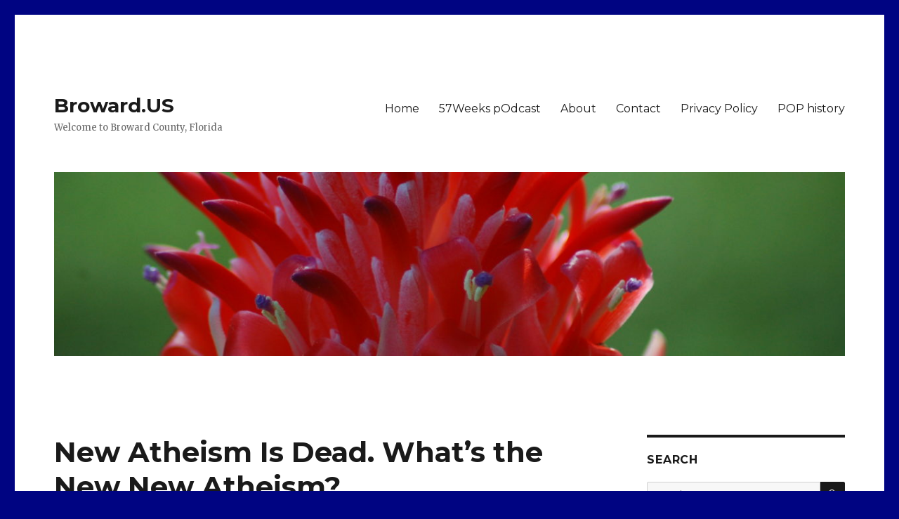

--- FILE ---
content_type: text/html; charset=UTF-8
request_url: https://broward.us/2023/08/14/new-atheism-is-dead-whats-the-new-new-atheism/
body_size: 11890
content:
<!DOCTYPE html>
<html lang="en-US" class="no-js">
<head>
	<meta charset="UTF-8">
	<meta name="viewport" content="width=device-width, initial-scale=1">
	<link rel="profile" href="http://gmpg.org/xfn/11">
		<script>(function(html){html.className = html.className.replace(/\bno-js\b/,'js')})(document.documentElement);</script>
<title>New Atheism Is Dead. What’s the New New Atheism? &#8211; Broward.US</title>
<meta name='robots' content='max-image-preview:large' />
<link rel='dns-prefetch' href='//fonts.googleapis.com' />
<link rel='dns-prefetch' href='//s.w.org' />
<link href='https://fonts.gstatic.com' crossorigin rel='preconnect' />
<link rel="alternate" type="application/rss+xml" title="Broward.US &raquo; Feed" href="https://broward.us/feed/" />
<link rel="alternate" type="application/rss+xml" title="Broward.US &raquo; Comments Feed" href="https://broward.us/comments/feed/" />
<link rel="alternate" type="application/rss+xml" title="Broward.US &raquo; New Atheism Is Dead. What’s the New New Atheism? Comments Feed" href="https://broward.us/2023/08/14/new-atheism-is-dead-whats-the-new-new-atheism/feed/" />
<script>
window._wpemojiSettings = {"baseUrl":"https:\/\/s.w.org\/images\/core\/emoji\/13.1.0\/72x72\/","ext":".png","svgUrl":"https:\/\/s.w.org\/images\/core\/emoji\/13.1.0\/svg\/","svgExt":".svg","source":{"concatemoji":"https:\/\/broward.us\/wp-includes\/js\/wp-emoji-release.min.js?ver=5.9.12"}};
/*! This file is auto-generated */
!function(e,a,t){var n,r,o,i=a.createElement("canvas"),p=i.getContext&&i.getContext("2d");function s(e,t){var a=String.fromCharCode;p.clearRect(0,0,i.width,i.height),p.fillText(a.apply(this,e),0,0);e=i.toDataURL();return p.clearRect(0,0,i.width,i.height),p.fillText(a.apply(this,t),0,0),e===i.toDataURL()}function c(e){var t=a.createElement("script");t.src=e,t.defer=t.type="text/javascript",a.getElementsByTagName("head")[0].appendChild(t)}for(o=Array("flag","emoji"),t.supports={everything:!0,everythingExceptFlag:!0},r=0;r<o.length;r++)t.supports[o[r]]=function(e){if(!p||!p.fillText)return!1;switch(p.textBaseline="top",p.font="600 32px Arial",e){case"flag":return s([127987,65039,8205,9895,65039],[127987,65039,8203,9895,65039])?!1:!s([55356,56826,55356,56819],[55356,56826,8203,55356,56819])&&!s([55356,57332,56128,56423,56128,56418,56128,56421,56128,56430,56128,56423,56128,56447],[55356,57332,8203,56128,56423,8203,56128,56418,8203,56128,56421,8203,56128,56430,8203,56128,56423,8203,56128,56447]);case"emoji":return!s([10084,65039,8205,55357,56613],[10084,65039,8203,55357,56613])}return!1}(o[r]),t.supports.everything=t.supports.everything&&t.supports[o[r]],"flag"!==o[r]&&(t.supports.everythingExceptFlag=t.supports.everythingExceptFlag&&t.supports[o[r]]);t.supports.everythingExceptFlag=t.supports.everythingExceptFlag&&!t.supports.flag,t.DOMReady=!1,t.readyCallback=function(){t.DOMReady=!0},t.supports.everything||(n=function(){t.readyCallback()},a.addEventListener?(a.addEventListener("DOMContentLoaded",n,!1),e.addEventListener("load",n,!1)):(e.attachEvent("onload",n),a.attachEvent("onreadystatechange",function(){"complete"===a.readyState&&t.readyCallback()})),(n=t.source||{}).concatemoji?c(n.concatemoji):n.wpemoji&&n.twemoji&&(c(n.twemoji),c(n.wpemoji)))}(window,document,window._wpemojiSettings);
</script>
<style>
img.wp-smiley,
img.emoji {
	display: inline !important;
	border: none !important;
	box-shadow: none !important;
	height: 1em !important;
	width: 1em !important;
	margin: 0 0.07em !important;
	vertical-align: -0.1em !important;
	background: none !important;
	padding: 0 !important;
}
</style>
	<link rel='stylesheet' id='wp-block-library-css'  href='https://broward.us/wp-includes/css/dist/block-library/style.min.css?ver=5.9.12' media='all' />
<style id='wp-block-library-theme-inline-css'>
.wp-block-audio figcaption{color:#555;font-size:13px;text-align:center}.is-dark-theme .wp-block-audio figcaption{color:hsla(0,0%,100%,.65)}.wp-block-code>code{font-family:Menlo,Consolas,monaco,monospace;color:#1e1e1e;padding:.8em 1em;border:1px solid #ddd;border-radius:4px}.wp-block-embed figcaption{color:#555;font-size:13px;text-align:center}.is-dark-theme .wp-block-embed figcaption{color:hsla(0,0%,100%,.65)}.blocks-gallery-caption{color:#555;font-size:13px;text-align:center}.is-dark-theme .blocks-gallery-caption{color:hsla(0,0%,100%,.65)}.wp-block-image figcaption{color:#555;font-size:13px;text-align:center}.is-dark-theme .wp-block-image figcaption{color:hsla(0,0%,100%,.65)}.wp-block-pullquote{border-top:4px solid;border-bottom:4px solid;margin-bottom:1.75em;color:currentColor}.wp-block-pullquote__citation,.wp-block-pullquote cite,.wp-block-pullquote footer{color:currentColor;text-transform:uppercase;font-size:.8125em;font-style:normal}.wp-block-quote{border-left:.25em solid;margin:0 0 1.75em;padding-left:1em}.wp-block-quote cite,.wp-block-quote footer{color:currentColor;font-size:.8125em;position:relative;font-style:normal}.wp-block-quote.has-text-align-right{border-left:none;border-right:.25em solid;padding-left:0;padding-right:1em}.wp-block-quote.has-text-align-center{border:none;padding-left:0}.wp-block-quote.is-large,.wp-block-quote.is-style-large,.wp-block-quote.is-style-plain{border:none}.wp-block-search .wp-block-search__label{font-weight:700}.wp-block-group:where(.has-background){padding:1.25em 2.375em}.wp-block-separator{border:none;border-bottom:2px solid;margin-left:auto;margin-right:auto;opacity:.4}.wp-block-separator:not(.is-style-wide):not(.is-style-dots){width:100px}.wp-block-separator.has-background:not(.is-style-dots){border-bottom:none;height:1px}.wp-block-separator.has-background:not(.is-style-wide):not(.is-style-dots){height:2px}.wp-block-table thead{border-bottom:3px solid}.wp-block-table tfoot{border-top:3px solid}.wp-block-table td,.wp-block-table th{padding:.5em;border:1px solid;word-break:normal}.wp-block-table figcaption{color:#555;font-size:13px;text-align:center}.is-dark-theme .wp-block-table figcaption{color:hsla(0,0%,100%,.65)}.wp-block-video figcaption{color:#555;font-size:13px;text-align:center}.is-dark-theme .wp-block-video figcaption{color:hsla(0,0%,100%,.65)}.wp-block-template-part.has-background{padding:1.25em 2.375em;margin-top:0;margin-bottom:0}
</style>
<style id='global-styles-inline-css'>
body{--wp--preset--color--black: #000000;--wp--preset--color--cyan-bluish-gray: #abb8c3;--wp--preset--color--white: #fff;--wp--preset--color--pale-pink: #f78da7;--wp--preset--color--vivid-red: #cf2e2e;--wp--preset--color--luminous-vivid-orange: #ff6900;--wp--preset--color--luminous-vivid-amber: #fcb900;--wp--preset--color--light-green-cyan: #7bdcb5;--wp--preset--color--vivid-green-cyan: #00d084;--wp--preset--color--pale-cyan-blue: #8ed1fc;--wp--preset--color--vivid-cyan-blue: #0693e3;--wp--preset--color--vivid-purple: #9b51e0;--wp--preset--color--dark-gray: #1a1a1a;--wp--preset--color--medium-gray: #686868;--wp--preset--color--light-gray: #e5e5e5;--wp--preset--color--blue-gray: #4d545c;--wp--preset--color--bright-blue: #007acc;--wp--preset--color--light-blue: #9adffd;--wp--preset--color--dark-brown: #402b30;--wp--preset--color--medium-brown: #774e24;--wp--preset--color--dark-red: #640c1f;--wp--preset--color--bright-red: #ff675f;--wp--preset--color--yellow: #ffef8e;--wp--preset--gradient--vivid-cyan-blue-to-vivid-purple: linear-gradient(135deg,rgba(6,147,227,1) 0%,rgb(155,81,224) 100%);--wp--preset--gradient--light-green-cyan-to-vivid-green-cyan: linear-gradient(135deg,rgb(122,220,180) 0%,rgb(0,208,130) 100%);--wp--preset--gradient--luminous-vivid-amber-to-luminous-vivid-orange: linear-gradient(135deg,rgba(252,185,0,1) 0%,rgba(255,105,0,1) 100%);--wp--preset--gradient--luminous-vivid-orange-to-vivid-red: linear-gradient(135deg,rgba(255,105,0,1) 0%,rgb(207,46,46) 100%);--wp--preset--gradient--very-light-gray-to-cyan-bluish-gray: linear-gradient(135deg,rgb(238,238,238) 0%,rgb(169,184,195) 100%);--wp--preset--gradient--cool-to-warm-spectrum: linear-gradient(135deg,rgb(74,234,220) 0%,rgb(151,120,209) 20%,rgb(207,42,186) 40%,rgb(238,44,130) 60%,rgb(251,105,98) 80%,rgb(254,248,76) 100%);--wp--preset--gradient--blush-light-purple: linear-gradient(135deg,rgb(255,206,236) 0%,rgb(152,150,240) 100%);--wp--preset--gradient--blush-bordeaux: linear-gradient(135deg,rgb(254,205,165) 0%,rgb(254,45,45) 50%,rgb(107,0,62) 100%);--wp--preset--gradient--luminous-dusk: linear-gradient(135deg,rgb(255,203,112) 0%,rgb(199,81,192) 50%,rgb(65,88,208) 100%);--wp--preset--gradient--pale-ocean: linear-gradient(135deg,rgb(255,245,203) 0%,rgb(182,227,212) 50%,rgb(51,167,181) 100%);--wp--preset--gradient--electric-grass: linear-gradient(135deg,rgb(202,248,128) 0%,rgb(113,206,126) 100%);--wp--preset--gradient--midnight: linear-gradient(135deg,rgb(2,3,129) 0%,rgb(40,116,252) 100%);--wp--preset--duotone--dark-grayscale: url('#wp-duotone-dark-grayscale');--wp--preset--duotone--grayscale: url('#wp-duotone-grayscale');--wp--preset--duotone--purple-yellow: url('#wp-duotone-purple-yellow');--wp--preset--duotone--blue-red: url('#wp-duotone-blue-red');--wp--preset--duotone--midnight: url('#wp-duotone-midnight');--wp--preset--duotone--magenta-yellow: url('#wp-duotone-magenta-yellow');--wp--preset--duotone--purple-green: url('#wp-duotone-purple-green');--wp--preset--duotone--blue-orange: url('#wp-duotone-blue-orange');--wp--preset--font-size--small: 13px;--wp--preset--font-size--medium: 20px;--wp--preset--font-size--large: 36px;--wp--preset--font-size--x-large: 42px;}.has-black-color{color: var(--wp--preset--color--black) !important;}.has-cyan-bluish-gray-color{color: var(--wp--preset--color--cyan-bluish-gray) !important;}.has-white-color{color: var(--wp--preset--color--white) !important;}.has-pale-pink-color{color: var(--wp--preset--color--pale-pink) !important;}.has-vivid-red-color{color: var(--wp--preset--color--vivid-red) !important;}.has-luminous-vivid-orange-color{color: var(--wp--preset--color--luminous-vivid-orange) !important;}.has-luminous-vivid-amber-color{color: var(--wp--preset--color--luminous-vivid-amber) !important;}.has-light-green-cyan-color{color: var(--wp--preset--color--light-green-cyan) !important;}.has-vivid-green-cyan-color{color: var(--wp--preset--color--vivid-green-cyan) !important;}.has-pale-cyan-blue-color{color: var(--wp--preset--color--pale-cyan-blue) !important;}.has-vivid-cyan-blue-color{color: var(--wp--preset--color--vivid-cyan-blue) !important;}.has-vivid-purple-color{color: var(--wp--preset--color--vivid-purple) !important;}.has-black-background-color{background-color: var(--wp--preset--color--black) !important;}.has-cyan-bluish-gray-background-color{background-color: var(--wp--preset--color--cyan-bluish-gray) !important;}.has-white-background-color{background-color: var(--wp--preset--color--white) !important;}.has-pale-pink-background-color{background-color: var(--wp--preset--color--pale-pink) !important;}.has-vivid-red-background-color{background-color: var(--wp--preset--color--vivid-red) !important;}.has-luminous-vivid-orange-background-color{background-color: var(--wp--preset--color--luminous-vivid-orange) !important;}.has-luminous-vivid-amber-background-color{background-color: var(--wp--preset--color--luminous-vivid-amber) !important;}.has-light-green-cyan-background-color{background-color: var(--wp--preset--color--light-green-cyan) !important;}.has-vivid-green-cyan-background-color{background-color: var(--wp--preset--color--vivid-green-cyan) !important;}.has-pale-cyan-blue-background-color{background-color: var(--wp--preset--color--pale-cyan-blue) !important;}.has-vivid-cyan-blue-background-color{background-color: var(--wp--preset--color--vivid-cyan-blue) !important;}.has-vivid-purple-background-color{background-color: var(--wp--preset--color--vivid-purple) !important;}.has-black-border-color{border-color: var(--wp--preset--color--black) !important;}.has-cyan-bluish-gray-border-color{border-color: var(--wp--preset--color--cyan-bluish-gray) !important;}.has-white-border-color{border-color: var(--wp--preset--color--white) !important;}.has-pale-pink-border-color{border-color: var(--wp--preset--color--pale-pink) !important;}.has-vivid-red-border-color{border-color: var(--wp--preset--color--vivid-red) !important;}.has-luminous-vivid-orange-border-color{border-color: var(--wp--preset--color--luminous-vivid-orange) !important;}.has-luminous-vivid-amber-border-color{border-color: var(--wp--preset--color--luminous-vivid-amber) !important;}.has-light-green-cyan-border-color{border-color: var(--wp--preset--color--light-green-cyan) !important;}.has-vivid-green-cyan-border-color{border-color: var(--wp--preset--color--vivid-green-cyan) !important;}.has-pale-cyan-blue-border-color{border-color: var(--wp--preset--color--pale-cyan-blue) !important;}.has-vivid-cyan-blue-border-color{border-color: var(--wp--preset--color--vivid-cyan-blue) !important;}.has-vivid-purple-border-color{border-color: var(--wp--preset--color--vivid-purple) !important;}.has-vivid-cyan-blue-to-vivid-purple-gradient-background{background: var(--wp--preset--gradient--vivid-cyan-blue-to-vivid-purple) !important;}.has-light-green-cyan-to-vivid-green-cyan-gradient-background{background: var(--wp--preset--gradient--light-green-cyan-to-vivid-green-cyan) !important;}.has-luminous-vivid-amber-to-luminous-vivid-orange-gradient-background{background: var(--wp--preset--gradient--luminous-vivid-amber-to-luminous-vivid-orange) !important;}.has-luminous-vivid-orange-to-vivid-red-gradient-background{background: var(--wp--preset--gradient--luminous-vivid-orange-to-vivid-red) !important;}.has-very-light-gray-to-cyan-bluish-gray-gradient-background{background: var(--wp--preset--gradient--very-light-gray-to-cyan-bluish-gray) !important;}.has-cool-to-warm-spectrum-gradient-background{background: var(--wp--preset--gradient--cool-to-warm-spectrum) !important;}.has-blush-light-purple-gradient-background{background: var(--wp--preset--gradient--blush-light-purple) !important;}.has-blush-bordeaux-gradient-background{background: var(--wp--preset--gradient--blush-bordeaux) !important;}.has-luminous-dusk-gradient-background{background: var(--wp--preset--gradient--luminous-dusk) !important;}.has-pale-ocean-gradient-background{background: var(--wp--preset--gradient--pale-ocean) !important;}.has-electric-grass-gradient-background{background: var(--wp--preset--gradient--electric-grass) !important;}.has-midnight-gradient-background{background: var(--wp--preset--gradient--midnight) !important;}.has-small-font-size{font-size: var(--wp--preset--font-size--small) !important;}.has-medium-font-size{font-size: var(--wp--preset--font-size--medium) !important;}.has-large-font-size{font-size: var(--wp--preset--font-size--large) !important;}.has-x-large-font-size{font-size: var(--wp--preset--font-size--x-large) !important;}
</style>
<link rel='stylesheet' id='contact-form-7-css'  href='https://broward.us/wp-content/plugins/contact-form-7/includes/css/styles.css?ver=5.6.2' media='all' />
<link rel='stylesheet' id='twentysixteen-fonts-css'  href='https://fonts.googleapis.com/css?family=Merriweather%3A400%2C700%2C900%2C400italic%2C700italic%2C900italic%7CMontserrat%3A400%2C700%7CInconsolata%3A400&#038;subset=latin%2Clatin-ext&#038;display=fallback' media='all' />
<link rel='stylesheet' id='genericons-css'  href='https://broward.us/wp-content/themes/twentysixteen/genericons/genericons.css?ver=3.4.1' media='all' />
<link rel='stylesheet' id='twentysixteen-style-css'  href='https://broward.us/wp-content/themes/twentysixteen/style.css?ver=20190507' media='all' />
<link rel='stylesheet' id='twentysixteen-block-style-css'  href='https://broward.us/wp-content/themes/twentysixteen/css/blocks.css?ver=20190102' media='all' />
<!--[if lt IE 10]>
<link rel='stylesheet' id='twentysixteen-ie-css'  href='https://broward.us/wp-content/themes/twentysixteen/css/ie.css?ver=20170530' media='all' />
<![endif]-->
<!--[if lt IE 9]>
<link rel='stylesheet' id='twentysixteen-ie8-css'  href='https://broward.us/wp-content/themes/twentysixteen/css/ie8.css?ver=20170530' media='all' />
<![endif]-->
<!--[if lt IE 8]>
<link rel='stylesheet' id='twentysixteen-ie7-css'  href='https://broward.us/wp-content/themes/twentysixteen/css/ie7.css?ver=20170530' media='all' />
<![endif]-->
<link rel='stylesheet' id='srpw-style-css'  href='https://broward.us/wp-content/plugins/smart-recent-posts-widget/assets/css/srpw-frontend.css?ver=5.9.12' media='all' />
<script src='https://broward.us/wp-includes/js/jquery/jquery.min.js?ver=3.6.0' id='jquery-core-js'></script>
<script src='https://broward.us/wp-includes/js/jquery/jquery-migrate.min.js?ver=3.3.2' id='jquery-migrate-js'></script>
<script src='https://broward.us/wp-content/plugins/fd-footnotes/fdfootnotes.js?ver=1.34' id='fdfootnote_script-js'></script>
<!--[if lt IE 9]>
<script src='https://broward.us/wp-content/themes/twentysixteen/js/html5.js?ver=3.7.3' id='twentysixteen-html5-js'></script>
<![endif]-->
<link rel="https://api.w.org/" href="https://broward.us/wp-json/" /><link rel="alternate" type="application/json" href="https://broward.us/wp-json/wp/v2/posts/26024" /><link rel="EditURI" type="application/rsd+xml" title="RSD" href="https://broward.us/xmlrpc.php?rsd" />
<link rel="wlwmanifest" type="application/wlwmanifest+xml" href="https://broward.us/wp-includes/wlwmanifest.xml" /> 
<meta name="generator" content="WordPress 5.9.12" />
<link rel="canonical" href="https://broward.us/2023/08/14/new-atheism-is-dead-whats-the-new-new-atheism/" />
<link rel='shortlink' href='https://broward.us/?p=26024' />
<link rel="alternate" type="application/json+oembed" href="https://broward.us/wp-json/oembed/1.0/embed?url=https%3A%2F%2Fbroward.us%2F2023%2F08%2F14%2Fnew-atheism-is-dead-whats-the-new-new-atheism%2F" />
<link rel="alternate" type="text/xml+oembed" href="https://broward.us/wp-json/oembed/1.0/embed?url=https%3A%2F%2Fbroward.us%2F2023%2F08%2F14%2Fnew-atheism-is-dead-whats-the-new-new-atheism%2F&#038;format=xml" />
<style id="custom-background-css">
body.custom-background { background-color: #000482; }
</style>
	</head>

<body class="post-template-default single single-post postid-26024 single-format-standard custom-background wp-embed-responsive group-blog">
<svg xmlns="http://www.w3.org/2000/svg" viewBox="0 0 0 0" width="0" height="0" focusable="false" role="none" style="visibility: hidden; position: absolute; left: -9999px; overflow: hidden;" ><defs><filter id="wp-duotone-dark-grayscale"><feColorMatrix color-interpolation-filters="sRGB" type="matrix" values=" .299 .587 .114 0 0 .299 .587 .114 0 0 .299 .587 .114 0 0 .299 .587 .114 0 0 " /><feComponentTransfer color-interpolation-filters="sRGB" ><feFuncR type="table" tableValues="0 0.49803921568627" /><feFuncG type="table" tableValues="0 0.49803921568627" /><feFuncB type="table" tableValues="0 0.49803921568627" /><feFuncA type="table" tableValues="1 1" /></feComponentTransfer><feComposite in2="SourceGraphic" operator="in" /></filter></defs></svg><svg xmlns="http://www.w3.org/2000/svg" viewBox="0 0 0 0" width="0" height="0" focusable="false" role="none" style="visibility: hidden; position: absolute; left: -9999px; overflow: hidden;" ><defs><filter id="wp-duotone-grayscale"><feColorMatrix color-interpolation-filters="sRGB" type="matrix" values=" .299 .587 .114 0 0 .299 .587 .114 0 0 .299 .587 .114 0 0 .299 .587 .114 0 0 " /><feComponentTransfer color-interpolation-filters="sRGB" ><feFuncR type="table" tableValues="0 1" /><feFuncG type="table" tableValues="0 1" /><feFuncB type="table" tableValues="0 1" /><feFuncA type="table" tableValues="1 1" /></feComponentTransfer><feComposite in2="SourceGraphic" operator="in" /></filter></defs></svg><svg xmlns="http://www.w3.org/2000/svg" viewBox="0 0 0 0" width="0" height="0" focusable="false" role="none" style="visibility: hidden; position: absolute; left: -9999px; overflow: hidden;" ><defs><filter id="wp-duotone-purple-yellow"><feColorMatrix color-interpolation-filters="sRGB" type="matrix" values=" .299 .587 .114 0 0 .299 .587 .114 0 0 .299 .587 .114 0 0 .299 .587 .114 0 0 " /><feComponentTransfer color-interpolation-filters="sRGB" ><feFuncR type="table" tableValues="0.54901960784314 0.98823529411765" /><feFuncG type="table" tableValues="0 1" /><feFuncB type="table" tableValues="0.71764705882353 0.25490196078431" /><feFuncA type="table" tableValues="1 1" /></feComponentTransfer><feComposite in2="SourceGraphic" operator="in" /></filter></defs></svg><svg xmlns="http://www.w3.org/2000/svg" viewBox="0 0 0 0" width="0" height="0" focusable="false" role="none" style="visibility: hidden; position: absolute; left: -9999px; overflow: hidden;" ><defs><filter id="wp-duotone-blue-red"><feColorMatrix color-interpolation-filters="sRGB" type="matrix" values=" .299 .587 .114 0 0 .299 .587 .114 0 0 .299 .587 .114 0 0 .299 .587 .114 0 0 " /><feComponentTransfer color-interpolation-filters="sRGB" ><feFuncR type="table" tableValues="0 1" /><feFuncG type="table" tableValues="0 0.27843137254902" /><feFuncB type="table" tableValues="0.5921568627451 0.27843137254902" /><feFuncA type="table" tableValues="1 1" /></feComponentTransfer><feComposite in2="SourceGraphic" operator="in" /></filter></defs></svg><svg xmlns="http://www.w3.org/2000/svg" viewBox="0 0 0 0" width="0" height="0" focusable="false" role="none" style="visibility: hidden; position: absolute; left: -9999px; overflow: hidden;" ><defs><filter id="wp-duotone-midnight"><feColorMatrix color-interpolation-filters="sRGB" type="matrix" values=" .299 .587 .114 0 0 .299 .587 .114 0 0 .299 .587 .114 0 0 .299 .587 .114 0 0 " /><feComponentTransfer color-interpolation-filters="sRGB" ><feFuncR type="table" tableValues="0 0" /><feFuncG type="table" tableValues="0 0.64705882352941" /><feFuncB type="table" tableValues="0 1" /><feFuncA type="table" tableValues="1 1" /></feComponentTransfer><feComposite in2="SourceGraphic" operator="in" /></filter></defs></svg><svg xmlns="http://www.w3.org/2000/svg" viewBox="0 0 0 0" width="0" height="0" focusable="false" role="none" style="visibility: hidden; position: absolute; left: -9999px; overflow: hidden;" ><defs><filter id="wp-duotone-magenta-yellow"><feColorMatrix color-interpolation-filters="sRGB" type="matrix" values=" .299 .587 .114 0 0 .299 .587 .114 0 0 .299 .587 .114 0 0 .299 .587 .114 0 0 " /><feComponentTransfer color-interpolation-filters="sRGB" ><feFuncR type="table" tableValues="0.78039215686275 1" /><feFuncG type="table" tableValues="0 0.94901960784314" /><feFuncB type="table" tableValues="0.35294117647059 0.47058823529412" /><feFuncA type="table" tableValues="1 1" /></feComponentTransfer><feComposite in2="SourceGraphic" operator="in" /></filter></defs></svg><svg xmlns="http://www.w3.org/2000/svg" viewBox="0 0 0 0" width="0" height="0" focusable="false" role="none" style="visibility: hidden; position: absolute; left: -9999px; overflow: hidden;" ><defs><filter id="wp-duotone-purple-green"><feColorMatrix color-interpolation-filters="sRGB" type="matrix" values=" .299 .587 .114 0 0 .299 .587 .114 0 0 .299 .587 .114 0 0 .299 .587 .114 0 0 " /><feComponentTransfer color-interpolation-filters="sRGB" ><feFuncR type="table" tableValues="0.65098039215686 0.40392156862745" /><feFuncG type="table" tableValues="0 1" /><feFuncB type="table" tableValues="0.44705882352941 0.4" /><feFuncA type="table" tableValues="1 1" /></feComponentTransfer><feComposite in2="SourceGraphic" operator="in" /></filter></defs></svg><svg xmlns="http://www.w3.org/2000/svg" viewBox="0 0 0 0" width="0" height="0" focusable="false" role="none" style="visibility: hidden; position: absolute; left: -9999px; overflow: hidden;" ><defs><filter id="wp-duotone-blue-orange"><feColorMatrix color-interpolation-filters="sRGB" type="matrix" values=" .299 .587 .114 0 0 .299 .587 .114 0 0 .299 .587 .114 0 0 .299 .587 .114 0 0 " /><feComponentTransfer color-interpolation-filters="sRGB" ><feFuncR type="table" tableValues="0.098039215686275 1" /><feFuncG type="table" tableValues="0 0.66274509803922" /><feFuncB type="table" tableValues="0.84705882352941 0.41960784313725" /><feFuncA type="table" tableValues="1 1" /></feComponentTransfer><feComposite in2="SourceGraphic" operator="in" /></filter></defs></svg><div id="page" class="site">
	<div class="site-inner">
		<a class="skip-link screen-reader-text" href="#content">Skip to content</a>

		<header id="masthead" class="site-header" role="banner">
			<div class="site-header-main">
				<div class="site-branding">
					
											<p class="site-title"><a href="https://broward.us/" rel="home">Broward.US</a></p>
												<p class="site-description">Welcome to Broward County, Florida</p>
									</div><!-- .site-branding -->

									<button id="menu-toggle" class="menu-toggle">Menu</button>

					<div id="site-header-menu" class="site-header-menu">
													<nav id="site-navigation" class="main-navigation" role="navigation" aria-label="Primary Menu">
								<div class="menu-top-menu-container"><ul id="menu-top-menu" class="primary-menu"><li id="menu-item-23" class="menu-item menu-item-type-custom menu-item-object-custom menu-item-home menu-item-23"><a href="https://broward.us/">Home</a></li>
<li id="menu-item-15869" class="menu-item menu-item-type-post_type menu-item-object-page menu-item-15869"><a target="_blank" rel="noopener" href="https://anchor.fm/tom-truex#new_tab">57Weeks pOdcast</a></li>
<li id="menu-item-24" class="menu-item menu-item-type-post_type menu-item-object-page menu-item-24"><a href="https://broward.us/about/">About</a></li>
<li id="menu-item-26" class="menu-item menu-item-type-post_type menu-item-object-page menu-item-26"><a href="https://broward.us/contact/">Contact</a></li>
<li id="menu-item-267" class="menu-item menu-item-type-post_type menu-item-object-page menu-item-267"><a href="https://broward.us/privacy-policy-2/">Privacy Policy</a></li>
<li id="menu-item-5430" class="menu-item menu-item-type-post_type menu-item-object-page menu-item-5430"><a target="_blank" rel="noopener" href="https://pophistory.org#new_tab">POP history</a></li>
</ul></div>							</nav><!-- .main-navigation -->
						
													<nav id="social-navigation" class="social-navigation" role="navigation" aria-label="Social Links Menu">
								<div class="menu-social-links-menu-container"><ul id="menu-social-links-menu" class="social-links-menu"><li id="menu-item-27" class="menu-item menu-item-type-custom menu-item-object-custom menu-item-27"><a href="https://www.yelp.com"><span class="screen-reader-text">Yelp</span></a></li>
<li id="menu-item-28" class="menu-item menu-item-type-custom menu-item-object-custom menu-item-28"><a href="https://www.facebook.com/wordpress"><span class="screen-reader-text">Facebook</span></a></li>
<li id="menu-item-29" class="menu-item menu-item-type-custom menu-item-object-custom menu-item-29"><a href="https://twitter.com/wordpress"><span class="screen-reader-text">Twitter</span></a></li>
<li id="menu-item-30" class="menu-item menu-item-type-custom menu-item-object-custom menu-item-30"><a href="https://www.instagram.com/explore/tags/wordcamp/"><span class="screen-reader-text">Instagram</span></a></li>
<li id="menu-item-31" class="menu-item menu-item-type-custom menu-item-object-custom menu-item-31"><a href="mailto:wordpress@example.com"><span class="screen-reader-text">Email</span></a></li>
</ul></div>							</nav><!-- .social-navigation -->
											</div><!-- .site-header-menu -->
							</div><!-- .site-header-main -->

											<div class="header-image">
					<a href="https://broward.us/" rel="home">
						<img src="https://broward.us/wp-content/uploads/2019/02/cropped-DSC_0042_Bromiliad-3.jpg" srcset="https://broward.us/wp-content/uploads/2019/02/cropped-DSC_0042_Bromiliad-3-300x70.jpg 300w, https://broward.us/wp-content/uploads/2019/02/cropped-DSC_0042_Bromiliad-3-768x179.jpg 768w, https://broward.us/wp-content/uploads/2019/02/cropped-DSC_0042_Bromiliad-3-1024x238.jpg 1024w, https://broward.us/wp-content/uploads/2019/02/cropped-DSC_0042_Bromiliad-3.jpg 1200w" sizes="(max-width: 709px) 85vw, (max-width: 909px) 81vw, (max-width: 1362px) 88vw, 1200px" width="1200" height="279" alt="Broward.US">
					</a>
				</div><!-- .header-image -->
					</header><!-- .site-header -->

		<div id="content" class="site-content">

<div id="primary" class="content-area">
	<main id="main" class="site-main" role="main">
		
<article id="post-26024" class="post-26024 post type-post status-publish format-standard hentry category-christian-news">
	<header class="entry-header">
		<h1 class="entry-title">New Atheism Is Dead. What’s the New New Atheism?</h1>	</header><!-- .entry-header -->

	
	
	<div class="entry-content">
		
<p class="deck">Far fewer British people agree with vitriolic assertions about religion. Still, disbelief in God is on the rise in both the UK and the US.</p>
<p> <img src="https://www-images.christianitytoday.com/images/135751.jpg?h=258&#038;w=460" /></p>
<p class="text"><span class="dropcap">&ldquo;I</span> think a case can be made that faith is one of the world&rsquo;s great evils, comparable to the smallpox virus but harder to eradicate,&rdquo; Richard Dawkins <a href="https://www.forbes.com/sites/alexberezow/2013/09/30/richard-dawkins-is-wrong-about-religion/?sh=63e72b2819ef" class="">said</a> in 1996 to the American Humanist Association. Ten years later, in 2006, a <a href="https://www.theosthinktank.co.uk/research/2022/04/21/science-and-religion-moving-away-from-the-shallow-end" class="">ComRes poll</a> found that 42 percent of UK adults agreed with this vitriolic statement. That is, two in five were not just nonbelievers; they thought all belief in God should be deliberately snuffed out.</p>
<p class="text">This was near the height of the New Atheism movement&mdash;an angry, bombastic form of anti-religion that arose in the early 2000s. New Atheist leaders garnered millions from best-selling books and gained an influential following. At the time, it seemed that this would become the permanent state of secularism&mdash;that a lack of belief in God was necessarily joined with a bitter, trollish contempt for religion.</p>
<p class="text">But things began to change. By 2015, some had begun to <a href="https://newrepublic.com/article/123349/new-atheism-dead" class="">announce</a> the death of New Atheism, and in 2020, 15 years after the ComRes poll, <a href="https://www.theosthinktank.co.uk/cmsfiles/Science-and-Religion-Moving-away-from-the-shallow-end_REPORT.pdf" class="">a new survey</a> showed that only 20 percent of adults in the UK agreed that religious faith could be compared to an evil and intractable plague on society.</p>
<p class="text">Nick Spencer&mdash;senior fellow at Theos, a Christian thinktank in the UK, and one of the coauthors of the new report&mdash;said the New Atheism era spawned an unprecedented scale of animosity against religion in the general public. But <a href="https://www.theosthinktank.co.uk/cmsfiles/Science-and-Religion-Moving-away-from-the-shallow-end_REPORT.pdf" class="">he concluded</a> in a 2022 Theos report on science and religion that &ldquo;the angry hostility towards religion engineered by the New Atheist movement is over,&rdquo; with the UK public expressing a more balanced view of religion than during the height of New Atheist influence. Among the streams of contemporary nonbelief, more nuanced forms are on the rise.</p>
<p class="text">As the New &#8230;</p>
<p class="more"><a href="https://www.christianitytoday.com/ct/2023/september/new-atheism-is-dead.html">Continue reading</a>&#8230;</p>
	</div><!-- .entry-content -->

	<footer class="entry-footer">
		<span class="byline"><span class="author vcard"><img alt='' src='https://secure.gravatar.com/avatar/472e9c3554ace910238b73c2e71d7e81?s=49&#038;d=mm&#038;r=g' srcset='https://secure.gravatar.com/avatar/472e9c3554ace910238b73c2e71d7e81?s=98&#038;d=mm&#038;r=g 2x' class='avatar avatar-49 photo' height='49' width='49' loading='lazy'/><span class="screen-reader-text">Author </span> <a class="url fn n" href="https://broward.us/author/christianity-today-via-rss-feed/">Christianity Today - via RSS feed</a></span></span><span class="posted-on"><span class="screen-reader-text">Posted on </span><a href="https://broward.us/2023/08/14/new-atheism-is-dead-whats-the-new-new-atheism/" rel="bookmark"><time class="entry-date published updated" datetime="2023-08-14T12:00:00+00:00">August 14, 2023</time></a></span><span class="cat-links"><span class="screen-reader-text">Categories </span><a href="https://broward.us/category/christian-news/" rel="category tag">Christian news</a></span>			</footer><!-- .entry-footer -->
</article><!-- #post-26024 -->

<div id="comments" class="comments-area">

	
	
		<div id="respond" class="comment-respond">
		<h2 id="reply-title" class="comment-reply-title">Leave a Reply <small><a rel="nofollow" id="cancel-comment-reply-link" href="/2023/08/14/new-atheism-is-dead-whats-the-new-new-atheism/#respond" style="display:none;">Cancel reply</a></small></h2><form action="https://broward.us/wp-comments-post.php" method="post" id="commentform" class="comment-form" novalidate><p class="comment-notes"><span id="email-notes">Your email address will not be published.</span> <span class="required-field-message" aria-hidden="true">Required fields are marked <span class="required" aria-hidden="true">*</span></span></p><p class="comment-form-comment"><label for="comment">Comment <span class="required" aria-hidden="true">*</span></label> <textarea autocomplete="new-password"  id="ie5bcf0833"  name="ie5bcf0833"   cols="45" rows="8" maxlength="65525" required></textarea><textarea id="comment" aria-label="hp-comment" aria-hidden="true" name="comment" autocomplete="new-password" style="padding:0 !important;clip:rect(1px, 1px, 1px, 1px) !important;position:absolute !important;white-space:nowrap !important;height:1px !important;width:1px !important;overflow:hidden !important;" tabindex="-1"></textarea><script data-noptimize>document.getElementById("comment").setAttribute( "id", "ac5e54c7a276e1442747155a01b45957" );document.getElementById("ie5bcf0833").setAttribute( "id", "comment" );</script></p><p class="comment-form-author"><label for="author">Name <span class="required" aria-hidden="true">*</span></label> <input id="author" name="author" type="text" value="" size="30" maxlength="245" required /></p>
<p class="comment-form-email"><label for="email">Email <span class="required" aria-hidden="true">*</span></label> <input id="email" name="email" type="email" value="" size="30" maxlength="100" aria-describedby="email-notes" required /></p>
<p class="comment-form-url"><label for="url">Website</label> <input id="url" name="url" type="url" value="" size="30" maxlength="200" /></p>
<p class="form-submit"><input name="submit" type="submit" id="submit" class="submit" value="Post Comment" /> <input type='hidden' name='comment_post_ID' value='26024' id='comment_post_ID' />
<input type='hidden' name='comment_parent' id='comment_parent' value='0' />
</p></form>	</div><!-- #respond -->
	
</div><!-- .comments-area -->

	<nav class="navigation post-navigation" aria-label="Posts">
		<h2 class="screen-reader-text">Post navigation</h2>
		<div class="nav-links"><div class="nav-previous"><a href="https://broward.us/2023/08/14/south-florida-remains-under-heat-advisory-monday-weather-records-tied-saturday/" rel="prev"><span class="meta-nav" aria-hidden="true">Previous</span> <span class="screen-reader-text">Previous post:</span> <span class="post-title">South Florida remains under heat advisory Monday; weather records tied Saturday</span></a></div><div class="nav-next"><a href="https://broward.us/2023/08/14/no-roaches-mold-anything-miami-restaurants-and-food-trucks-with-perfect-inspections/" rel="next"><span class="meta-nav" aria-hidden="true">Next</span> <span class="screen-reader-text">Next post:</span> <span class="post-title">No roaches, mold, anything: Miami restaurants and food trucks with perfect inspections</span></a></div></div>
	</nav>
	</main><!-- .site-main -->

	
</div><!-- .content-area -->


	<aside id="secondary" class="sidebar widget-area" role="complementary">
		<section id="search-3" class="widget widget_search"><h2 class="widget-title">Search</h2>
<form role="search" method="get" class="search-form" action="https://broward.us/">
	<label>
		<span class="screen-reader-text">Search for:</span>
		<input type="search" class="search-field" placeholder="Search &hellip;" value="" name="s" />
	</label>
	<button type="submit" class="search-submit"><span class="screen-reader-text">Search</span></button>
</form>
</section>    <style>
        .rpwe-block ul {
            list-style: none !important;
            margin-left: 0 !important;
            padding-left: 0 !important;
        }

        .rpwe-block li {
            border-bottom: 1px solid #eee;
            margin-bottom: 10px;
            padding-bottom: 10px;
            list-style-type: none;
        }

        .rpwe-block a {
            display: inline !important;
            text-decoration: none;
        }

        .rpwe-block h3 {
            background: none !important;
            clear: none;
            margin-bottom: 0 !important;
            margin-top: 0 !important;
            font-weight: 400;
            font-size: 12px !important;
            line-height: 1.5em;
        }

        .rpwe-thumb {
            border: 1px solid #EEE !important;
            box-shadow: none !important;
            margin: 2px 10px 2px 0;
            padding: 3px !important;
        }

        .rpwe-summary {
            font-size: 12px;
        }

        .rpwe-time {
            color: #bbb;
            font-size: 11px;
        }

        .rpwe-comment {
            color: #bbb;
            font-size: 11px;
            padding-left: 5px;
        }

        .rpwe-alignleft {
            display: inline;
            float: left;
        }

        .rpwe-alignright {
            display: inline;
            float: right;
        }

        .rpwe-aligncenter {
            display: block;
            margin-left: auto;
            margin-right: auto;
        }

        .rpwe-clearfix:before,
        .rpwe-clearfix:after {
            content: "";
            display: table !important;
        }

        .rpwe-clearfix:after {
            clear: both;
        }

        .rpwe-clearfix {
            zoom: 1;
        }
    </style>
<section id="rpwe_widget-2" class="widget rpwe_widget recent-posts-extended"><h2 class="widget-title">Recent RSS News Feeds</h2><div  class="rpwe-block "><ul class="rpwe-ul"><li class="rpwe-li rpwe-clearfix"><h3 class="rpwe-title"><a href="https://broward.us/2026/01/21/miami-unfurls-a-banner-to-honor-larranaga-who-led-the-canes-to-a-final-four/" title="Permalink to Miami unfurls a banner to honor Larrañaga, who led the ‘Canes to a Final Four" rel="bookmark">Miami unfurls a banner to honor Larrañaga, who led the ‘Canes to a Final Four</a></h3><time class="rpwe-time published" datetime="2026-01-21T03:20:48+00:00">January 21, 2026</time></li><li class="rpwe-li rpwe-clearfix"><h3 class="rpwe-title"><a href="https://broward.us/2026/01/21/famous-tree-lined-median-on-las-olas-needs-to-go-fort-lauderdale-commission-agrees/" title="Permalink to Famous tree-lined median on Las Olas needs to go, Fort Lauderdale commission agrees" rel="bookmark">Famous tree-lined median on Las Olas needs to go, Fort Lauderdale commission agrees</a></h3><time class="rpwe-time published" datetime="2026-01-21T01:51:24+00:00">January 21, 2026</time></li><li class="rpwe-li rpwe-clearfix"><h3 class="rpwe-title"><a href="https://broward.us/2026/01/21/fact-focus-trump-highlights-familiar-false-claims-as-he-reviews-his-first-year-back-in-office/" title="Permalink to FACT FOCUS: Trump highlights familiar false claims as he reviews his first year back in office" rel="bookmark">FACT FOCUS: Trump highlights familiar false claims as he reviews his first year back in office</a></h3><time class="rpwe-time published" datetime="2026-01-21T00:21:21+00:00">January 21, 2026</time></li><li class="rpwe-li rpwe-clearfix"><h3 class="rpwe-title"><a href="https://broward.us/2026/01/20/wiggins-celebration-muted-as-heat-start-five-game-trip-on-wrong-foot/" title="Permalink to Wiggins celebration muted as Heat start five-game trip on wrong foot" rel="bookmark">Wiggins celebration muted as Heat start five-game trip on wrong foot</a></h3><time class="rpwe-time published" datetime="2026-01-20T20:18:21+00:00">January 20, 2026</time></li><li class="rpwe-li rpwe-clearfix"><h3 class="rpwe-title"><a href="https://broward.us/2026/01/20/congresswoman-cherfilus-mccormicks-arraignment-again-put-off-as-lawyer-retention-remains-an-issue/" title="Permalink to Congresswoman Cherfilus-McCormick’s arraignment again put off as lawyer retention remains an issue" rel="bookmark">Congresswoman Cherfilus-McCormick’s arraignment again put off as lawyer retention remains an issue</a></h3><time class="rpwe-time published" datetime="2026-01-20T18:35:48+00:00">January 20, 2026</time></li><li class="rpwe-li rpwe-clearfix"><h3 class="rpwe-title"><a href="https://broward.us/2026/01/20/british-jews-could-be-offered-asylum-in-the-us-trumps-florida-based-jewish-lawyer-says/" title="Permalink to British Jews could be offered asylum in the US, Trump’s Florida-based Jewish lawyer says" rel="bookmark">British Jews could be offered asylum in the US, Trump’s Florida-based Jewish lawyer says</a></h3><time class="rpwe-time published" datetime="2026-01-20T16:35:16+00:00">January 20, 2026</time></li><li class="rpwe-li rpwe-clearfix"><h3 class="rpwe-title"><a href="https://broward.us/2026/01/20/witness-tampering-charge-is-dropped-against-rapper-ynw-melly/" title="Permalink to Witness tampering charge is dropped against rapper YNW Melly" rel="bookmark">Witness tampering charge is dropped against rapper YNW Melly</a></h3><time class="rpwe-time published" datetime="2026-01-20T15:17:32+00:00">January 20, 2026</time></li><li class="rpwe-li rpwe-clearfix"><h3 class="rpwe-title"><a href="https://broward.us/2026/01/20/sinus-infection-turns-life-threatening-for-a-fort-lauderdale-high-school-volleyball-star/" title="Permalink to Sinus infection turns life-threatening for a Fort Lauderdale high school volleyball star" rel="bookmark">Sinus infection turns life-threatening for a Fort Lauderdale high school volleyball star</a></h3><time class="rpwe-time published" datetime="2026-01-20T12:30:53+00:00">January 20, 2026</time></li></ul></div><!-- Generated by http://wordpress.org/plugins/recent-posts-widget-extended/ --></section><section id="archives-3" class="widget widget_archive"><h2 class="widget-title">Archives</h2>		<label class="screen-reader-text" for="archives-dropdown-3">Archives</label>
		<select id="archives-dropdown-3" name="archive-dropdown">
			
			<option value="">Select Month</option>
				<option value='https://broward.us/2026/01/'> January 2026 &nbsp;(198)</option>
	<option value='https://broward.us/2025/12/'> December 2025 &nbsp;(302)</option>
	<option value='https://broward.us/2025/11/'> November 2025 &nbsp;(281)</option>
	<option value='https://broward.us/2025/10/'> October 2025 &nbsp;(329)</option>
	<option value='https://broward.us/2025/09/'> September 2025 &nbsp;(309)</option>
	<option value='https://broward.us/2025/08/'> August 2025 &nbsp;(303)</option>
	<option value='https://broward.us/2025/07/'> July 2025 &nbsp;(299)</option>
	<option value='https://broward.us/2025/06/'> June 2025 &nbsp;(301)</option>
	<option value='https://broward.us/2025/05/'> May 2025 &nbsp;(352)</option>
	<option value='https://broward.us/2025/04/'> April 2025 &nbsp;(326)</option>
	<option value='https://broward.us/2025/03/'> March 2025 &nbsp;(329)</option>
	<option value='https://broward.us/2025/02/'> February 2025 &nbsp;(297)</option>
	<option value='https://broward.us/2025/01/'> January 2025 &nbsp;(349)</option>
	<option value='https://broward.us/2024/12/'> December 2024 &nbsp;(316)</option>
	<option value='https://broward.us/2024/11/'> November 2024 &nbsp;(322)</option>
	<option value='https://broward.us/2024/10/'> October 2024 &nbsp;(398)</option>
	<option value='https://broward.us/2024/09/'> September 2024 &nbsp;(416)</option>
	<option value='https://broward.us/2024/08/'> August 2024 &nbsp;(377)</option>
	<option value='https://broward.us/2024/07/'> July 2024 &nbsp;(437)</option>
	<option value='https://broward.us/2024/06/'> June 2024 &nbsp;(590)</option>
	<option value='https://broward.us/2024/05/'> May 2024 &nbsp;(743)</option>
	<option value='https://broward.us/2024/04/'> April 2024 &nbsp;(651)</option>
	<option value='https://broward.us/2024/03/'> March 2024 &nbsp;(569)</option>
	<option value='https://broward.us/2024/02/'> February 2024 &nbsp;(730)</option>
	<option value='https://broward.us/2024/01/'> January 2024 &nbsp;(745)</option>
	<option value='https://broward.us/2023/12/'> December 2023 &nbsp;(705)</option>
	<option value='https://broward.us/2023/11/'> November 2023 &nbsp;(691)</option>
	<option value='https://broward.us/2023/10/'> October 2023 &nbsp;(782)</option>
	<option value='https://broward.us/2023/09/'> September 2023 &nbsp;(739)</option>
	<option value='https://broward.us/2023/08/'> August 2023 &nbsp;(780)</option>
	<option value='https://broward.us/2023/07/'> July 2023 &nbsp;(732)</option>
	<option value='https://broward.us/2023/06/'> June 2023 &nbsp;(796)</option>
	<option value='https://broward.us/2023/05/'> May 2023 &nbsp;(695)</option>
	<option value='https://broward.us/2023/04/'> April 2023 &nbsp;(560)</option>
	<option value='https://broward.us/2023/03/'> March 2023 &nbsp;(618)</option>
	<option value='https://broward.us/2023/02/'> February 2023 &nbsp;(561)</option>
	<option value='https://broward.us/2023/01/'> January 2023 &nbsp;(598)</option>
	<option value='https://broward.us/2022/12/'> December 2022 &nbsp;(583)</option>
	<option value='https://broward.us/2022/11/'> November 2022 &nbsp;(575)</option>
	<option value='https://broward.us/2022/10/'> October 2022 &nbsp;(613)</option>
	<option value='https://broward.us/2022/09/'> September 2022 &nbsp;(610)</option>
	<option value='https://broward.us/2022/08/'> August 2022 &nbsp;(623)</option>
	<option value='https://broward.us/2022/07/'> July 2022 &nbsp;(598)</option>
	<option value='https://broward.us/2022/06/'> June 2022 &nbsp;(602)</option>
	<option value='https://broward.us/2022/05/'> May 2022 &nbsp;(603)</option>
	<option value='https://broward.us/2022/04/'> April 2022 &nbsp;(574)</option>
	<option value='https://broward.us/2022/03/'> March 2022 &nbsp;(630)</option>
	<option value='https://broward.us/2022/02/'> February 2022 &nbsp;(558)</option>
	<option value='https://broward.us/2022/01/'> January 2022 &nbsp;(584)</option>
	<option value='https://broward.us/2021/12/'> December 2021 &nbsp;(617)</option>
	<option value='https://broward.us/2021/11/'> November 2021 &nbsp;(575)</option>
	<option value='https://broward.us/2021/10/'> October 2021 &nbsp;(563)</option>
	<option value='https://broward.us/2021/09/'> September 2021 &nbsp;(251)</option>
	<option value='https://broward.us/2021/08/'> August 2021 &nbsp;(251)</option>
	<option value='https://broward.us/2021/07/'> July 2021 &nbsp;(259)</option>
	<option value='https://broward.us/2021/06/'> June 2021 &nbsp;(280)</option>
	<option value='https://broward.us/2021/05/'> May 2021 &nbsp;(246)</option>
	<option value='https://broward.us/2021/04/'> April 2021 &nbsp;(275)</option>
	<option value='https://broward.us/2021/03/'> March 2021 &nbsp;(303)</option>
	<option value='https://broward.us/2021/02/'> February 2021 &nbsp;(236)</option>
	<option value='https://broward.us/2021/01/'> January 2021 &nbsp;(260)</option>
	<option value='https://broward.us/2020/12/'> December 2020 &nbsp;(272)</option>
	<option value='https://broward.us/2020/11/'> November 2020 &nbsp;(262)</option>
	<option value='https://broward.us/2020/10/'> October 2020 &nbsp;(294)</option>
	<option value='https://broward.us/2020/09/'> September 2020 &nbsp;(277)</option>
	<option value='https://broward.us/2020/08/'> August 2020 &nbsp;(289)</option>
	<option value='https://broward.us/2020/07/'> July 2020 &nbsp;(281)</option>
	<option value='https://broward.us/2020/06/'> June 2020 &nbsp;(307)</option>
	<option value='https://broward.us/2020/05/'> May 2020 &nbsp;(301)</option>
	<option value='https://broward.us/2020/04/'> April 2020 &nbsp;(390)</option>
	<option value='https://broward.us/2020/03/'> March 2020 &nbsp;(366)</option>
	<option value='https://broward.us/2020/02/'> February 2020 &nbsp;(278)</option>
	<option value='https://broward.us/2020/01/'> January 2020 &nbsp;(313)</option>
	<option value='https://broward.us/2019/12/'> December 2019 &nbsp;(286)</option>
	<option value='https://broward.us/2019/11/'> November 2019 &nbsp;(291)</option>
	<option value='https://broward.us/2019/10/'> October 2019 &nbsp;(305)</option>
	<option value='https://broward.us/2019/09/'> September 2019 &nbsp;(282)</option>
	<option value='https://broward.us/2019/08/'> August 2019 &nbsp;(283)</option>
	<option value='https://broward.us/2019/07/'> July 2019 &nbsp;(278)</option>
	<option value='https://broward.us/2019/06/'> June 2019 &nbsp;(304)</option>
	<option value='https://broward.us/2019/05/'> May 2019 &nbsp;(642)</option>
	<option value='https://broward.us/2019/04/'> April 2019 &nbsp;(952)</option>
	<option value='https://broward.us/2019/03/'> March 2019 &nbsp;(933)</option>
	<option value='https://broward.us/2019/02/'> February 2019 &nbsp;(389)</option>
	<option value='https://broward.us/2019/01/'> January 2019 &nbsp;(21)</option>
	<option value='https://broward.us/2018/12/'> December 2018 &nbsp;(14)</option>
	<option value='https://broward.us/2018/11/'> November 2018 &nbsp;(17)</option>
	<option value='https://broward.us/2018/10/'> October 2018 &nbsp;(25)</option>
	<option value='https://broward.us/2018/09/'> September 2018 &nbsp;(12)</option>
	<option value='https://broward.us/2018/08/'> August 2018 &nbsp;(19)</option>
	<option value='https://broward.us/2018/07/'> July 2018 &nbsp;(5)</option>
	<option value='https://broward.us/2018/06/'> June 2018 &nbsp;(21)</option>
	<option value='https://broward.us/2018/05/'> May 2018 &nbsp;(15)</option>
	<option value='https://broward.us/2018/04/'> April 2018 &nbsp;(6)</option>
	<option value='https://broward.us/2018/03/'> March 2018 &nbsp;(10)</option>
	<option value='https://broward.us/2018/02/'> February 2018 &nbsp;(148)</option>
	<option value='https://broward.us/2018/01/'> January 2018 &nbsp;(142)</option>
	<option value='https://broward.us/2017/12/'> December 2017 &nbsp;(112)</option>
	<option value='https://broward.us/2017/11/'> November 2017 &nbsp;(1)</option>
	<option value='https://broward.us/2017/09/'> September 2017 &nbsp;(1)</option>
	<option value='https://broward.us/2017/05/'> May 2017 &nbsp;(1)</option>
	<option value='https://broward.us/2017/03/'> March 2017 &nbsp;(1)</option>
	<option value='https://broward.us/2016/02/'> February 2016 &nbsp;(1)</option>
	<option value='https://broward.us/2015/12/'> December 2015 &nbsp;(2)</option>
	<option value='https://broward.us/2015/10/'> October 2015 &nbsp;(1)</option>
	<option value='https://broward.us/2015/05/'> May 2015 &nbsp;(1)</option>
	<option value='https://broward.us/2014/12/'> December 2014 &nbsp;(1)</option>
	<option value='https://broward.us/2011/03/'> March 2011 &nbsp;(1)</option>
	<option value='https://broward.us/2009/07/'> July 2009 &nbsp;(1)</option>
	<option value='https://broward.us/2007/09/'> September 2007 &nbsp;(1)</option>
	<option value='https://broward.us/2002/11/'> November 2002 &nbsp;(1)</option>
	<option value='https://broward.us/1970/01/'> January 1970 &nbsp;(2)</option>

		</select>

<script>
/* <![CDATA[ */
(function() {
	var dropdown = document.getElementById( "archives-dropdown-3" );
	function onSelectChange() {
		if ( dropdown.options[ dropdown.selectedIndex ].value !== '' ) {
			document.location.href = this.options[ this.selectedIndex ].value;
		}
	}
	dropdown.onchange = onSelectChange;
})();
/* ]]> */
</script>
			</section><section id="categories-3" class="widget widget_categories"><h2 class="widget-title">Categories</h2><form action="https://broward.us" method="get"><label class="screen-reader-text" for="cat">Categories</label><select  name='cat' id='cat' class='postform' >
	<option value='-1'>Select Category</option>
	<option class="level-0" value="6">Broward News</option>
	<option class="level-0" value="5">Christian news</option>
	<option class="level-0" value="4">Education</option>
	<option class="level-0" value="14">Featured content</option>
	<option class="level-0" value="18">Featured, Broward Commentary</option>
	<option class="level-0" value="15">Featured, Broward History</option>
	<option class="level-0" value="19">Featured, Broward Other</option>
	<option class="level-0" value="46">Podcast</option>
	<option class="level-0" value="1">Uncategorized</option>
</select>
</form>
<script>
/* <![CDATA[ */
(function() {
	var dropdown = document.getElementById( "cat" );
	function onCatChange() {
		if ( dropdown.options[ dropdown.selectedIndex ].value > 0 ) {
			dropdown.parentNode.submit();
		}
	}
	dropdown.onchange = onCatChange;
})();
/* ]]> */
</script>

			</section>	</aside><!-- .sidebar .widget-area -->

		</div><!-- .site-content -->

		<footer id="colophon" class="site-footer" role="contentinfo">
							<nav class="main-navigation" role="navigation" aria-label="Footer Primary Menu">
					<div class="menu-top-menu-container"><ul id="menu-top-menu-1" class="primary-menu"><li class="menu-item menu-item-type-custom menu-item-object-custom menu-item-home menu-item-23"><a href="https://broward.us/">Home</a></li>
<li class="menu-item menu-item-type-post_type menu-item-object-page menu-item-15869"><a target="_blank" rel="noopener" href="https://anchor.fm/tom-truex#new_tab">57Weeks pOdcast</a></li>
<li class="menu-item menu-item-type-post_type menu-item-object-page menu-item-24"><a href="https://broward.us/about/">About</a></li>
<li class="menu-item menu-item-type-post_type menu-item-object-page menu-item-26"><a href="https://broward.us/contact/">Contact</a></li>
<li class="menu-item menu-item-type-post_type menu-item-object-page menu-item-267"><a href="https://broward.us/privacy-policy-2/">Privacy Policy</a></li>
<li class="menu-item menu-item-type-post_type menu-item-object-page menu-item-5430"><a target="_blank" rel="noopener" href="https://pophistory.org#new_tab">POP history</a></li>
</ul></div>				</nav><!-- .main-navigation -->
			
							<nav class="social-navigation" role="navigation" aria-label="Footer Social Links Menu">
					<div class="menu-social-links-menu-container"><ul id="menu-social-links-menu-1" class="social-links-menu"><li class="menu-item menu-item-type-custom menu-item-object-custom menu-item-27"><a href="https://www.yelp.com"><span class="screen-reader-text">Yelp</span></a></li>
<li class="menu-item menu-item-type-custom menu-item-object-custom menu-item-28"><a href="https://www.facebook.com/wordpress"><span class="screen-reader-text">Facebook</span></a></li>
<li class="menu-item menu-item-type-custom menu-item-object-custom menu-item-29"><a href="https://twitter.com/wordpress"><span class="screen-reader-text">Twitter</span></a></li>
<li class="menu-item menu-item-type-custom menu-item-object-custom menu-item-30"><a href="https://www.instagram.com/explore/tags/wordcamp/"><span class="screen-reader-text">Instagram</span></a></li>
<li class="menu-item menu-item-type-custom menu-item-object-custom menu-item-31"><a href="mailto:wordpress@example.com"><span class="screen-reader-text">Email</span></a></li>
</ul></div>				</nav><!-- .social-navigation -->
			
			<div class="site-info">
								<span class="site-title"><a href="https://broward.us/" rel="home">Broward.US</a></span>
								<a href="https://wordpress.org/" class="imprint">
					Proudly powered by WordPress				</a>
			</div><!-- .site-info -->
		</footer><!-- .site-footer -->
	</div><!-- .site-inner -->
</div><!-- .site -->

<script src='https://broward.us/wp-includes/js/dist/vendor/regenerator-runtime.min.js?ver=0.13.9' id='regenerator-runtime-js'></script>
<script src='https://broward.us/wp-includes/js/dist/vendor/wp-polyfill.min.js?ver=3.15.0' id='wp-polyfill-js'></script>
<script id='contact-form-7-js-extra'>
var wpcf7 = {"api":{"root":"https:\/\/broward.us\/wp-json\/","namespace":"contact-form-7\/v1"}};
</script>
<script src='https://broward.us/wp-content/plugins/contact-form-7/includes/js/index.js?ver=5.6.2' id='contact-form-7-js'></script>
<script src='https://broward.us/wp-content/themes/twentysixteen/js/skip-link-focus-fix.js?ver=20170530' id='twentysixteen-skip-link-focus-fix-js'></script>
<script src='https://broward.us/wp-includes/js/comment-reply.min.js?ver=5.9.12' id='comment-reply-js'></script>
<script id='twentysixteen-script-js-extra'>
var screenReaderText = {"expand":"expand child menu","collapse":"collapse child menu"};
</script>
<script src='https://broward.us/wp-content/themes/twentysixteen/js/functions.js?ver=20181217' id='twentysixteen-script-js'></script>
<script src='https://broward.us/wp-content/plugins/page-links-to/dist/new-tab.js?ver=3.3.6' id='page-links-to-js'></script>
</body>
</html>
